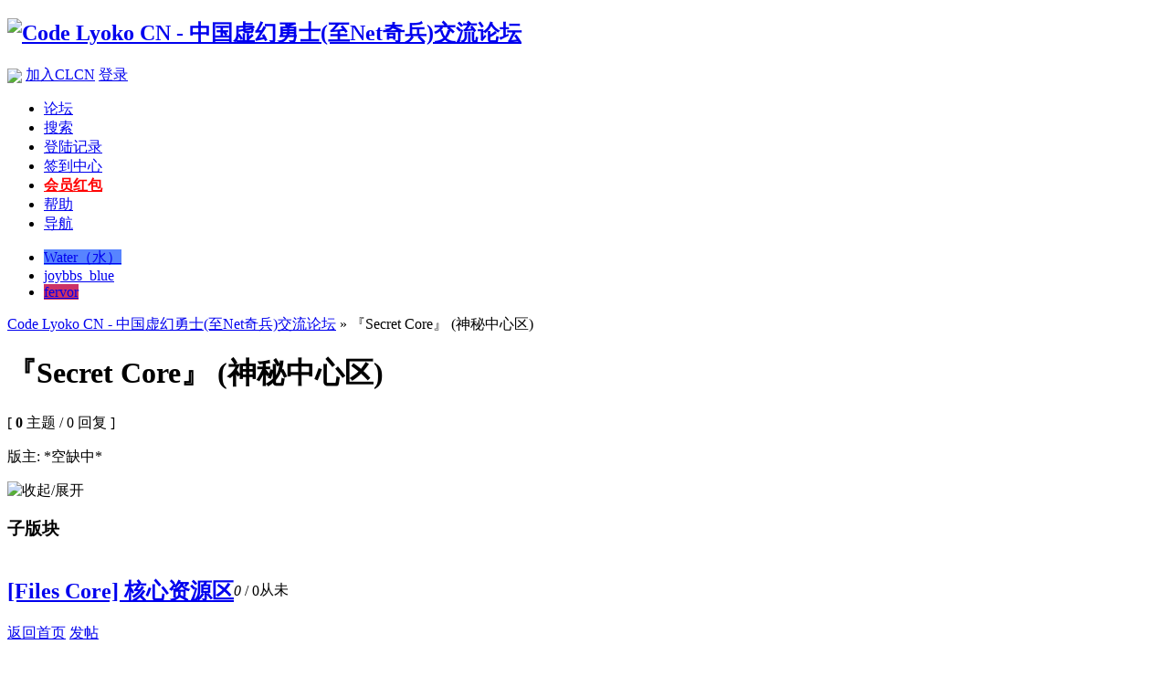

--- FILE ---
content_type: text/html; charset=GBK
request_url: http://www.lyokocn.com/bbs/forumdisplay.php?fid=27&orderby=views&filter=172800
body_size: 5005
content:
<!DOCTYPE html PUBLIC "-//W3C//DTD XHTML 1.0 Transitional//EN" "http://www.w3.org/TR/xhtml1/DTD/xhtml1-transitional.dtd">
<html xmlns="http://www.w3.org/1999/xhtml">
<head>
<meta http-equiv="Content-Type" content="text/html; charset=gbk" />
<title>『Secret Core』 (神秘中心区) -  Code Lyoko CN - 中国虚幻勇士(至Net奇兵)交流论坛 虚幻勇士|至NET奇兵|Code|Lyoko| - Powered by Discuz!</title>
<meta name="keywords" content="『Secret Core』 (神秘中心区)" />
<meta name="description" content="『Secret Core』 (神秘中心区) Code Lyoko CN - 中国虚幻勇士(至Net奇兵)交流论坛  - Discuz! Board" />
<meta name="generator" content="Discuz! 7.2" />
<meta name="author" content="Discuz! Team and Comsenz UI Team" />
<script type="text/javascript"> var _speedMark = new Date(); </script><link rel="stylesheet" type="text/css" href="forumdata/cache/style_3_common.css?8GZ" /><link rel="stylesheet" type="text/css" href="forumdata/cache/scriptstyle_3_forumdisplay.css?8GZ" />
<script type="text/javascript">var STYLEID = '3', IMGDIR = 'images/default', VERHASH = '8GZ', charset = 'gbk', discuz_uid = 0, cookiedomain = '', cookiepath = '/', attackevasive = '0', disallowfloat = 'newthread|task', creditnotice = ',,,,', gid = parseInt('5'), fid = parseInt('27'), tid = parseInt('0')</script>
<script src="forumdata/cache/common.js?8GZ" type="text/javascript"></script>
</head>

<body id="forumdisplay" onkeydown="if(event.keyCode==27) return false;">

<div id="append_parent"></div><div id="ajaxwaitid"></div>

<div id="header">
<div class="wrap s_clear">
<h2><a href="index.php" title="Code Lyoko CN - 中国虚幻勇士(至Net奇兵)交流论坛"><img src="templates/joybbs_blue/images/logo.png" alt="Code Lyoko CN - 中国虚幻勇士(至Net奇兵)交流论坛" border="0" /></a></h2>
<div id="umenu">

<a rel="nofollow" href="http://www.lyokocn.com/bbs/connect.php?mod=login&op=init&referer=forumdisplay.php%3Ffid%3D27%26orderby%3Dviews%26filter%3D172800"><img align="absmiddle" src="images/default/qq_login.gif"></a>

<a href="register.php" onclick="showWindow('register', this.href);return false;" class="noborder">加入CLCN</a>
<a href="logging.php?action=login" onclick="showWindow('login', this.href);return false;">登录</a>
</div>
<div id="ad_headerbanner"></div>
<div id="menu">
<ul>
<li class="menu_1"><a href="index.php" hidefocus="true" id="mn_index">论坛</a></li><li class="menu_2"><a href="search.php" hidefocus="true" id="mn_search">搜索</a></li><li class="menu_7"><a href="plugin.php?id=loginlog:spacecp" hidefocus="true" id="mn_plugin_1">登陆记录</a></li><li><a id="mn_plugin_dps_sign_sign" href="plugin.php?id=dps_sign:sign">签到中心</a></li><li><a id="mn_plugin_get_money_money" href="plugin.php?id=get_money:money"><b><font color=red>会员红包</font></b></a></li><li class="menu_4"><a href="faq.php" hidefocus="true" id="mn_faq">帮助</a></li><li class="menu_5"><a href="misc.php?action=nav" hidefocus="true" onclick="showWindow('nav', this.href);return false;">导航</a></li></ul>
<script type="text/javascript">
var currentMenu = $('mn_') ? $('mn_') : $('mn_index');
currentMenu.parentNode.className = 'current';
</script>
</div>
<script type="text/javascript">
function setstyle(styleid) {
str = unescape('fid%3D27%26orderby%3Dviews%26filter%3D172800');
str = str.replace(/(^|&)styleid=\d+/ig, '');
str = (str != '' ? str + '&' : '') + 'styleid=' + styleid;
location.href = 'forumdisplay.php?' + str;
}
</script>
<ul id="style_switch"><li><a href="###" onclick="setstyle(2)" title="Water（水）" style="background: #5784FF;">Water（水）</a></li><li class="current"><a href="###" onclick="setstyle(3)" title="joybbs_blue" style="background: ;">joybbs_blue</a></li><li><a href="###" onclick="setstyle(9)" title="fervor" style="background: #C36;">fervor</a></li></ul>
</div>
<div id="myprompt_menu" style="display:none" class="promptmenu">
<div class="promptcontent">
<ul class="s_clear"><li style="display:none"><a id="prompt_pm" href="pm.php?filter=newpm" target="_blank">私人消息 (0)</a></li><li style="display:none"><a id="prompt_announcepm" href="pm.php?filter=announcepm" target="_blank">公共消息 (0)</a></li><li style="display:none"><a id="prompt_task" href="task.php?item=doing" target="_blank">论坛任务 (0)</a></li><li style="display:none"><a id="prompt_systempm" href="notice.php?filter=systempm" target="_blank">系统消息 (0)</a></li><li style="display:none"><a id="prompt_friend" href="notice.php?filter=friend" target="_blank">好友消息 (0)</a></li><li style="display:none"><a id="prompt_threads" href="notice.php?filter=threads" target="_blank">帖子消息 (0)</a></li><li style="display:none"><a id="prompt_mynotice" href="userapp.php?script=notice" target="_blank">应用通知 (0)</a></li><li style="display:none"><a id="prompt_myinvite" href="userapp.php?script=notice&action=invite" target="_blank">应用邀请 (0)</a></li></ul>
</div>
</div>
</div>
<script type="text/javascript">
//<![CDATA[
var notices_Array = [];//]]>
</script>

<div id="nav"><a id="fjump" href="index.php">Code Lyoko CN - 中国虚幻勇士(至Net奇兵)交流论坛</a> &raquo; 『Secret Core』 (神秘中心区)</div>

<div id="ad_text"></div>

<div id="wrap" class="wrap s_clear">
<div class="main">
<div class="content">
<div id="forumheader" class="s_clear">
<h1 style="">『Secret Core』 (神秘中心区)</h1>
<p class="forumstats">[ <strong>0</strong> 主题 / 0 回复 ]</p>
<div class="forumaction">
<div class="right">
</div>
</div>
<p id="modedby">
版主: *空缺中*</p>
</div>

<div id="subforum" class="mainbox list"><span class="headactions"><img id="subforum_27_img" src="images/default/collapsed_no.gif" title="收起/展开" alt="收起/展开" onclick="toggle_collapse('subforum_27');" /></span>
<h3>子版块</h3>
<table id="subforum_27" summary="subform" cellspacing="0" cellpadding="0" style="">
<tbody>
<tr>
<th>
<div class="left">
<h2><a href="forum-30-1.html"  style="">[Files Core] 核心资源区</a></h2>
</div>
</th>
<td class="forumnums">
<em>0</em> / 0</td>
<td class="forumlast">
从未
</td>
</tr>
</tbody></table></div>

<div class="pages_btns s_clear">
<span  class="pageback"><a href="index.php">返回首页</a></span>
<span class="postbtn" id="newspecial" prompt="post_newthread" onmouseover="$('newspecial').id = 'newspecialtmp';this.id = 'newspecial';showMenu({'ctrlid':this.id})"><a href="post.php?action=newthread&amp;fid=27" onclick="showWindow('newthread', this.href);return false;">发帖</a></span>
</div>


<div id="threadlist" class="threadlist datalist" style="position: relative;">
<form method="post" name="moderate" id="moderate" action="topicadmin.php?action=moderate&amp;fid=27&amp;infloat=yes&amp;nopost=yes">
<input type="hidden" name="formhash" value="6479a3c9" />
<input type="hidden" name="listextra" value="page%3D1%26amp%3Borderby%3Dviews%26amp%3Bfilter%3D172800" />
<table summary="forum_27"  cellspacing="0" cellpadding="0" class="datatable">
<thead class="colplural">
<tr>
<td colspan="2">&nbsp;<a href="javascript:;" id="filtertype" class="dropmenu" onclick="showMenu({'ctrlid':this.id});">类型</a></td>
<th>
<ul class="itemfilter s_clear">
<li>主题:</li>
<li><a href="forum-27-1.html"><span>全部</span></a></li>
<li><a class="filter" href="forumdisplay.php?fid=27&amp;filter=digest"><span>精华</span></a></li>
<li><a class="filter" href="forumdisplay.php?fid=27&amp;filter=recommend&amp;orderby=recommends"><span>推荐</span></a></li><li class="pipe">|</li>
<li>时间:</li>
<li><a href="forumdisplay.php?fid=27&amp;orderby=views&amp;filter=86400"><span>一天</span></a></li>
<li class="current"><a href="forumdisplay.php?fid=27&amp;orderby=views&amp;filter=172800"><span>两天</span></a></li>
<li><a href="forumdisplay.php?fid=27&amp;orderby=views&amp;filter=604800"><span>周</span></a></li>
<li><a href="forumdisplay.php?fid=27&amp;orderby=views&amp;filter=2592000"><span>月</span></a></li>
<li><a href="forumdisplay.php?fid=27&amp;orderby=views&amp;filter=7948800"><span>季</span></a></li>
<li class="pipe">|</li>
<li><a class="order " href="forumdisplay.php?fid=27&amp;filter=172800&amp;orderby=heats">热门</a></li>
</ul>
</th>
<td class="author"><a href="forumdisplay.php?fid=27&amp;filter=172800&amp;orderby=dateline" class="order ">作者/时间</a></td>
<td class="nums"><a href="forumdisplay.php?fid=27&amp;filter=172800&amp;orderby=replies" class="order ">回复</a>&nbsp;<a href="forumdisplay.php?fid=27&amp;filter=172800&amp;orderby=views" class="order order_active">查看</a></td>
<td class="lastpost"><cite><a href="forumdisplay.php?fid=27&amp;filter=172800&amp;orderby=lastpost" class="order ">最后发表</a></cite></td>
</tr>
</thead>

<tbody id="stickthread_4486">
<tr>
<td class="folder">
<a href="viewthread.php?tid=4486&amp;extra=page%3D1%26amp%3Borderby%3Dviews%26amp%3Bfilter%3D172800" title="新窗口打开" target="_blank">
<img src="images/default/pin_3.gif" alt="全局置顶" /></a>
</td>
<td class="icon">
&nbsp;</td>
<th class="subject common">
<label>&nbsp;</label>
 <span id="thread_4486"><a href="viewthread.php?tid=4486&amp;extra=page%3D1%26amp%3Borderby%3Dviews%26amp%3Bfilter%3D172800" style="font-weight: bold;color: #EE1B2E">CLCN制作组招聘2.0</a></span>
<span class="threadpages">&nbsp;...<a href="viewthread.php?tid=4486&amp;extra=page%3D1%26amp%3Borderby%3Dviews%26amp%3Bfilter%3D172800&amp;page=2">2</a><a href="viewthread.php?tid=4486&amp;extra=page%3D1%26amp%3Borderby%3Dviews%26amp%3Bfilter%3D172800&amp;page=3">3</a></span>
</th>
<td class="author">
<cite>
<a href="space-uid-2807.html">jimxyh</a>
</cite>
<em>2013-8-28</em>
</td>
<td class="nums"><strong>20</strong>/<em>214789</em></td>
<td class="lastpost">
<cite><a href="space-username-jimxyh.html">jimxyh</a></cite>
<em><a href="redirect.php?tid=4486&amp;goto=lastpost#lastpost">2014-1-22 23:58</a></em>
</td>
</tr>
</tbody><tbody id="stickthread_3245">
<tr>
<td class="folder">
<a href="viewthread.php?tid=3245&amp;extra=page%3D1%26amp%3Borderby%3Dviews%26amp%3Bfilter%3D172800" title="新窗口打开" target="_blank">
<img src="images/default/pin_3.gif" alt="全局置顶" /></a>
</td>
<td class="icon">
&nbsp;</td>
<th class="subject common">
<label>&nbsp;</label>
 <span id="thread_3245"><a href="viewthread.php?tid=3245&amp;extra=page%3D1%26amp%3Borderby%3Dviews%26amp%3Bfilter%3D172800" style="font-weight: bold;color: #EC1282">总版规【请先阅读第1、2章】【你不看不代表我不执行】</a></span>
<span class="threadpages">&nbsp;...<a href="viewthread.php?tid=3245&amp;extra=page%3D1%26amp%3Borderby%3Dviews%26amp%3Bfilter%3D172800&amp;page=2">2</a></span>
</th>
<td class="author">
<cite>
<a href="space-uid-1572.html">*Linnaea</a>
</cite>
<em>2012-4-14</em>
</td>
<td class="nums"><strong>14</strong>/<em>183200</em></td>
<td class="lastpost">
<cite><a href="space-username-%D0%A1%F6%E8.html">小鲨</a></cite>
<em><a href="redirect.php?tid=3245&amp;goto=lastpost#lastpost">2013-3-24 15:22</a></em>
</td>
</tr>
</tbody><tbody id="stickthread_1532">
<tr>
<td class="folder">
<a href="viewthread.php?tid=1532&amp;extra=page%3D1%26amp%3Borderby%3Dviews%26amp%3Bfilter%3D172800" title="新窗口打开" target="_blank">
<img src="images/default/folder_lock.gif" /></a>
</td>
<td class="icon">
<img src="images/icons/icon12.gif" class="icon" /></td>
<th class="subject lock">
<label>&nbsp;</label>
 <span id="thread_1532"><a href="viewthread.php?tid=1532&amp;extra=page%3D1%26amp%3Borderby%3Dviews%26amp%3Bfilter%3D172800" style="font-weight: bold;color: #2B65B7">CLCN论坛【会员须知】</a></span>
</th>
<td class="author">
<cite>
<a href="space-uid-15.html">b3e</a>
</cite>
<em>2011-9-11</em>
</td>
<td class="nums"><strong>0</strong>/<em>80331</em></td>
<td class="lastpost">
<cite><a href="space-username-b3e.html">b3e</a></cite>
<em><a href="redirect.php?tid=1532&amp;goto=lastpost#lastpost">2011-9-11 14:49</a></em>
</td>
</tr>
</tbody></table>

</form>
</div>
<div class="pages_btns s_clear">
<span  class="pageback"><a href="index.php">返回首页</a></span>
<span class="postbtn" id="newspecialtmp" onmouseover="$('newspecial').id = 'newspecialtmp';this.id = 'newspecial';showMenu({'ctrlid':this.id})"><a href="post.php?action=newthread&amp;fid=27" onclick="showWindow('newthread', this.href);return false;">发帖</a></span>
</div>


</div>
</div>

<ul class="popupmenu_popup headermenu_popup filter_popup" id="filtertype_menu" style="display: none;">
<li><a href="forum-27-1.html">全部</a></li>
<li ><a href="forumdisplay.php?fid=27&amp;filter=poll">投票</a></li><li ><a href="forumdisplay.php?fid=27&amp;filter=trade">商品</a></li><li ><a href="forumdisplay.php?fid=27&amp;filter=reward">悬赏</a></li><li ><a href="forumdisplay.php?fid=27&amp;filter=activity">活动</a></li><li ><a href="forumdisplay.php?fid=27&amp;filter=debate">辩论</a></li></ul>

</div><div id="ad_footerbanner1"></div><div id="ad_footerbanner2"></div><div id="ad_footerbanner3"></div>

<div id="footer">
<div class="wrap s_clear">
<div id="footlink">
<p>
<strong><a href="http://www.lyokocn.com/bbs" target="_blank">CLCN</a></strong>
<span class="pipe">|</span><a href="/cdn-cgi/l/email-protection#211214121811121217126150500f424e4c">联系我们</a>
<span class="pipe">|</span><a href="archiver/" target="_blank">Archiver</a><span class="pipe">|</span><a href="wap/" target="_blank">WAP</a><span class="pipe">| &nbsp;&nbsp;<span id="tcss"></span><script data-cfasync="false" src="/cdn-cgi/scripts/5c5dd728/cloudflare-static/email-decode.min.js"></script><script type="text/javascript" src="http://tcss.qq.com/ping.js?v=18GZ" charset="utf-8"></script><script type="text/javascript" reload="1">setcookie("stats_qc_reg"); setcookie("stats_qc_login"); pgvMain({"discuzParams":{"r2":"7352947","ui":0,"rt":"forum","md":"forumdisplay","fi":"27","pn":1,"qq":"000","logo":14},"extraParams":""});</script><span>    |    </span><script type="text/javascript">var cnzz_protocol = (("https:" == document.location.protocol) ? " https://" : " http://");document.write(unescape("%3Cspan id='cnzz_stat_icon_1253005439'%3E%3C/span%3E%3Cscript src='" + cnzz_protocol + "s19.cnzz.com/z_stat.php%3Fid%3D1253005439%26show%3Dpic' type='text/javascript'%3E%3C/script%3E"));</script></span><script src="plugins/announcements/script-clcn-0.js" type="text/javascript"></script></p>
<p class="smalltext">
<span id="currentClk">GMT+8, 2026-1-30 07:35</span>
, <span id="debuginfo">Processed in 0.003663 second(s), 5 queries</span>.
</p>
</div>
<div id="rightinfo">
<p>Powered by <strong><a href="http://www.discuz.net" target="_blank">Discuz!</a></strong> <em>7.2</em></p>
<p class="smalltext">&copy; 2001-2009 <a href="http://www.comsenz.com" target="_blank">Comsenz Inc.</a></p>
</div></div>
</div>
<script defer src="https://static.cloudflareinsights.com/beacon.min.js/vcd15cbe7772f49c399c6a5babf22c1241717689176015" integrity="sha512-ZpsOmlRQV6y907TI0dKBHq9Md29nnaEIPlkf84rnaERnq6zvWvPUqr2ft8M1aS28oN72PdrCzSjY4U6VaAw1EQ==" data-cf-beacon='{"version":"2024.11.0","token":"0e0b89532cfe4fa799ffa29b9bf0cc9f","r":1,"server_timing":{"name":{"cfCacheStatus":true,"cfEdge":true,"cfExtPri":true,"cfL4":true,"cfOrigin":true,"cfSpeedBrain":true},"location_startswith":null}}' crossorigin="anonymous"></script>
</body>
</html>